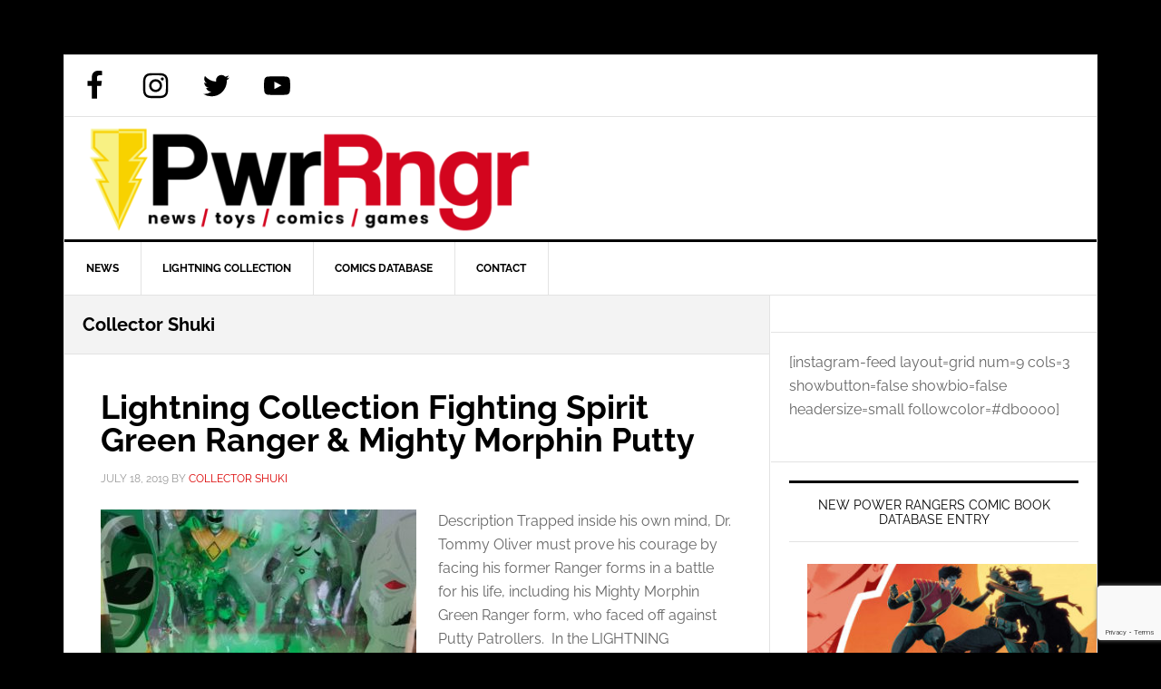

--- FILE ---
content_type: text/html; charset=utf-8
request_url: https://www.google.com/recaptcha/api2/anchor?ar=1&k=6LfFCKAUAAAAANTS5d_lvbdjjJXCO0VK_9YsFG94&co=aHR0cHM6Ly9wd3JybmdyLmNvbTo0NDM.&hl=en&v=N67nZn4AqZkNcbeMu4prBgzg&size=invisible&anchor-ms=20000&execute-ms=30000&cb=4464xohwjmx
body_size: 48706
content:
<!DOCTYPE HTML><html dir="ltr" lang="en"><head><meta http-equiv="Content-Type" content="text/html; charset=UTF-8">
<meta http-equiv="X-UA-Compatible" content="IE=edge">
<title>reCAPTCHA</title>
<style type="text/css">
/* cyrillic-ext */
@font-face {
  font-family: 'Roboto';
  font-style: normal;
  font-weight: 400;
  font-stretch: 100%;
  src: url(//fonts.gstatic.com/s/roboto/v48/KFO7CnqEu92Fr1ME7kSn66aGLdTylUAMa3GUBHMdazTgWw.woff2) format('woff2');
  unicode-range: U+0460-052F, U+1C80-1C8A, U+20B4, U+2DE0-2DFF, U+A640-A69F, U+FE2E-FE2F;
}
/* cyrillic */
@font-face {
  font-family: 'Roboto';
  font-style: normal;
  font-weight: 400;
  font-stretch: 100%;
  src: url(//fonts.gstatic.com/s/roboto/v48/KFO7CnqEu92Fr1ME7kSn66aGLdTylUAMa3iUBHMdazTgWw.woff2) format('woff2');
  unicode-range: U+0301, U+0400-045F, U+0490-0491, U+04B0-04B1, U+2116;
}
/* greek-ext */
@font-face {
  font-family: 'Roboto';
  font-style: normal;
  font-weight: 400;
  font-stretch: 100%;
  src: url(//fonts.gstatic.com/s/roboto/v48/KFO7CnqEu92Fr1ME7kSn66aGLdTylUAMa3CUBHMdazTgWw.woff2) format('woff2');
  unicode-range: U+1F00-1FFF;
}
/* greek */
@font-face {
  font-family: 'Roboto';
  font-style: normal;
  font-weight: 400;
  font-stretch: 100%;
  src: url(//fonts.gstatic.com/s/roboto/v48/KFO7CnqEu92Fr1ME7kSn66aGLdTylUAMa3-UBHMdazTgWw.woff2) format('woff2');
  unicode-range: U+0370-0377, U+037A-037F, U+0384-038A, U+038C, U+038E-03A1, U+03A3-03FF;
}
/* math */
@font-face {
  font-family: 'Roboto';
  font-style: normal;
  font-weight: 400;
  font-stretch: 100%;
  src: url(//fonts.gstatic.com/s/roboto/v48/KFO7CnqEu92Fr1ME7kSn66aGLdTylUAMawCUBHMdazTgWw.woff2) format('woff2');
  unicode-range: U+0302-0303, U+0305, U+0307-0308, U+0310, U+0312, U+0315, U+031A, U+0326-0327, U+032C, U+032F-0330, U+0332-0333, U+0338, U+033A, U+0346, U+034D, U+0391-03A1, U+03A3-03A9, U+03B1-03C9, U+03D1, U+03D5-03D6, U+03F0-03F1, U+03F4-03F5, U+2016-2017, U+2034-2038, U+203C, U+2040, U+2043, U+2047, U+2050, U+2057, U+205F, U+2070-2071, U+2074-208E, U+2090-209C, U+20D0-20DC, U+20E1, U+20E5-20EF, U+2100-2112, U+2114-2115, U+2117-2121, U+2123-214F, U+2190, U+2192, U+2194-21AE, U+21B0-21E5, U+21F1-21F2, U+21F4-2211, U+2213-2214, U+2216-22FF, U+2308-230B, U+2310, U+2319, U+231C-2321, U+2336-237A, U+237C, U+2395, U+239B-23B7, U+23D0, U+23DC-23E1, U+2474-2475, U+25AF, U+25B3, U+25B7, U+25BD, U+25C1, U+25CA, U+25CC, U+25FB, U+266D-266F, U+27C0-27FF, U+2900-2AFF, U+2B0E-2B11, U+2B30-2B4C, U+2BFE, U+3030, U+FF5B, U+FF5D, U+1D400-1D7FF, U+1EE00-1EEFF;
}
/* symbols */
@font-face {
  font-family: 'Roboto';
  font-style: normal;
  font-weight: 400;
  font-stretch: 100%;
  src: url(//fonts.gstatic.com/s/roboto/v48/KFO7CnqEu92Fr1ME7kSn66aGLdTylUAMaxKUBHMdazTgWw.woff2) format('woff2');
  unicode-range: U+0001-000C, U+000E-001F, U+007F-009F, U+20DD-20E0, U+20E2-20E4, U+2150-218F, U+2190, U+2192, U+2194-2199, U+21AF, U+21E6-21F0, U+21F3, U+2218-2219, U+2299, U+22C4-22C6, U+2300-243F, U+2440-244A, U+2460-24FF, U+25A0-27BF, U+2800-28FF, U+2921-2922, U+2981, U+29BF, U+29EB, U+2B00-2BFF, U+4DC0-4DFF, U+FFF9-FFFB, U+10140-1018E, U+10190-1019C, U+101A0, U+101D0-101FD, U+102E0-102FB, U+10E60-10E7E, U+1D2C0-1D2D3, U+1D2E0-1D37F, U+1F000-1F0FF, U+1F100-1F1AD, U+1F1E6-1F1FF, U+1F30D-1F30F, U+1F315, U+1F31C, U+1F31E, U+1F320-1F32C, U+1F336, U+1F378, U+1F37D, U+1F382, U+1F393-1F39F, U+1F3A7-1F3A8, U+1F3AC-1F3AF, U+1F3C2, U+1F3C4-1F3C6, U+1F3CA-1F3CE, U+1F3D4-1F3E0, U+1F3ED, U+1F3F1-1F3F3, U+1F3F5-1F3F7, U+1F408, U+1F415, U+1F41F, U+1F426, U+1F43F, U+1F441-1F442, U+1F444, U+1F446-1F449, U+1F44C-1F44E, U+1F453, U+1F46A, U+1F47D, U+1F4A3, U+1F4B0, U+1F4B3, U+1F4B9, U+1F4BB, U+1F4BF, U+1F4C8-1F4CB, U+1F4D6, U+1F4DA, U+1F4DF, U+1F4E3-1F4E6, U+1F4EA-1F4ED, U+1F4F7, U+1F4F9-1F4FB, U+1F4FD-1F4FE, U+1F503, U+1F507-1F50B, U+1F50D, U+1F512-1F513, U+1F53E-1F54A, U+1F54F-1F5FA, U+1F610, U+1F650-1F67F, U+1F687, U+1F68D, U+1F691, U+1F694, U+1F698, U+1F6AD, U+1F6B2, U+1F6B9-1F6BA, U+1F6BC, U+1F6C6-1F6CF, U+1F6D3-1F6D7, U+1F6E0-1F6EA, U+1F6F0-1F6F3, U+1F6F7-1F6FC, U+1F700-1F7FF, U+1F800-1F80B, U+1F810-1F847, U+1F850-1F859, U+1F860-1F887, U+1F890-1F8AD, U+1F8B0-1F8BB, U+1F8C0-1F8C1, U+1F900-1F90B, U+1F93B, U+1F946, U+1F984, U+1F996, U+1F9E9, U+1FA00-1FA6F, U+1FA70-1FA7C, U+1FA80-1FA89, U+1FA8F-1FAC6, U+1FACE-1FADC, U+1FADF-1FAE9, U+1FAF0-1FAF8, U+1FB00-1FBFF;
}
/* vietnamese */
@font-face {
  font-family: 'Roboto';
  font-style: normal;
  font-weight: 400;
  font-stretch: 100%;
  src: url(//fonts.gstatic.com/s/roboto/v48/KFO7CnqEu92Fr1ME7kSn66aGLdTylUAMa3OUBHMdazTgWw.woff2) format('woff2');
  unicode-range: U+0102-0103, U+0110-0111, U+0128-0129, U+0168-0169, U+01A0-01A1, U+01AF-01B0, U+0300-0301, U+0303-0304, U+0308-0309, U+0323, U+0329, U+1EA0-1EF9, U+20AB;
}
/* latin-ext */
@font-face {
  font-family: 'Roboto';
  font-style: normal;
  font-weight: 400;
  font-stretch: 100%;
  src: url(//fonts.gstatic.com/s/roboto/v48/KFO7CnqEu92Fr1ME7kSn66aGLdTylUAMa3KUBHMdazTgWw.woff2) format('woff2');
  unicode-range: U+0100-02BA, U+02BD-02C5, U+02C7-02CC, U+02CE-02D7, U+02DD-02FF, U+0304, U+0308, U+0329, U+1D00-1DBF, U+1E00-1E9F, U+1EF2-1EFF, U+2020, U+20A0-20AB, U+20AD-20C0, U+2113, U+2C60-2C7F, U+A720-A7FF;
}
/* latin */
@font-face {
  font-family: 'Roboto';
  font-style: normal;
  font-weight: 400;
  font-stretch: 100%;
  src: url(//fonts.gstatic.com/s/roboto/v48/KFO7CnqEu92Fr1ME7kSn66aGLdTylUAMa3yUBHMdazQ.woff2) format('woff2');
  unicode-range: U+0000-00FF, U+0131, U+0152-0153, U+02BB-02BC, U+02C6, U+02DA, U+02DC, U+0304, U+0308, U+0329, U+2000-206F, U+20AC, U+2122, U+2191, U+2193, U+2212, U+2215, U+FEFF, U+FFFD;
}
/* cyrillic-ext */
@font-face {
  font-family: 'Roboto';
  font-style: normal;
  font-weight: 500;
  font-stretch: 100%;
  src: url(//fonts.gstatic.com/s/roboto/v48/KFO7CnqEu92Fr1ME7kSn66aGLdTylUAMa3GUBHMdazTgWw.woff2) format('woff2');
  unicode-range: U+0460-052F, U+1C80-1C8A, U+20B4, U+2DE0-2DFF, U+A640-A69F, U+FE2E-FE2F;
}
/* cyrillic */
@font-face {
  font-family: 'Roboto';
  font-style: normal;
  font-weight: 500;
  font-stretch: 100%;
  src: url(//fonts.gstatic.com/s/roboto/v48/KFO7CnqEu92Fr1ME7kSn66aGLdTylUAMa3iUBHMdazTgWw.woff2) format('woff2');
  unicode-range: U+0301, U+0400-045F, U+0490-0491, U+04B0-04B1, U+2116;
}
/* greek-ext */
@font-face {
  font-family: 'Roboto';
  font-style: normal;
  font-weight: 500;
  font-stretch: 100%;
  src: url(//fonts.gstatic.com/s/roboto/v48/KFO7CnqEu92Fr1ME7kSn66aGLdTylUAMa3CUBHMdazTgWw.woff2) format('woff2');
  unicode-range: U+1F00-1FFF;
}
/* greek */
@font-face {
  font-family: 'Roboto';
  font-style: normal;
  font-weight: 500;
  font-stretch: 100%;
  src: url(//fonts.gstatic.com/s/roboto/v48/KFO7CnqEu92Fr1ME7kSn66aGLdTylUAMa3-UBHMdazTgWw.woff2) format('woff2');
  unicode-range: U+0370-0377, U+037A-037F, U+0384-038A, U+038C, U+038E-03A1, U+03A3-03FF;
}
/* math */
@font-face {
  font-family: 'Roboto';
  font-style: normal;
  font-weight: 500;
  font-stretch: 100%;
  src: url(//fonts.gstatic.com/s/roboto/v48/KFO7CnqEu92Fr1ME7kSn66aGLdTylUAMawCUBHMdazTgWw.woff2) format('woff2');
  unicode-range: U+0302-0303, U+0305, U+0307-0308, U+0310, U+0312, U+0315, U+031A, U+0326-0327, U+032C, U+032F-0330, U+0332-0333, U+0338, U+033A, U+0346, U+034D, U+0391-03A1, U+03A3-03A9, U+03B1-03C9, U+03D1, U+03D5-03D6, U+03F0-03F1, U+03F4-03F5, U+2016-2017, U+2034-2038, U+203C, U+2040, U+2043, U+2047, U+2050, U+2057, U+205F, U+2070-2071, U+2074-208E, U+2090-209C, U+20D0-20DC, U+20E1, U+20E5-20EF, U+2100-2112, U+2114-2115, U+2117-2121, U+2123-214F, U+2190, U+2192, U+2194-21AE, U+21B0-21E5, U+21F1-21F2, U+21F4-2211, U+2213-2214, U+2216-22FF, U+2308-230B, U+2310, U+2319, U+231C-2321, U+2336-237A, U+237C, U+2395, U+239B-23B7, U+23D0, U+23DC-23E1, U+2474-2475, U+25AF, U+25B3, U+25B7, U+25BD, U+25C1, U+25CA, U+25CC, U+25FB, U+266D-266F, U+27C0-27FF, U+2900-2AFF, U+2B0E-2B11, U+2B30-2B4C, U+2BFE, U+3030, U+FF5B, U+FF5D, U+1D400-1D7FF, U+1EE00-1EEFF;
}
/* symbols */
@font-face {
  font-family: 'Roboto';
  font-style: normal;
  font-weight: 500;
  font-stretch: 100%;
  src: url(//fonts.gstatic.com/s/roboto/v48/KFO7CnqEu92Fr1ME7kSn66aGLdTylUAMaxKUBHMdazTgWw.woff2) format('woff2');
  unicode-range: U+0001-000C, U+000E-001F, U+007F-009F, U+20DD-20E0, U+20E2-20E4, U+2150-218F, U+2190, U+2192, U+2194-2199, U+21AF, U+21E6-21F0, U+21F3, U+2218-2219, U+2299, U+22C4-22C6, U+2300-243F, U+2440-244A, U+2460-24FF, U+25A0-27BF, U+2800-28FF, U+2921-2922, U+2981, U+29BF, U+29EB, U+2B00-2BFF, U+4DC0-4DFF, U+FFF9-FFFB, U+10140-1018E, U+10190-1019C, U+101A0, U+101D0-101FD, U+102E0-102FB, U+10E60-10E7E, U+1D2C0-1D2D3, U+1D2E0-1D37F, U+1F000-1F0FF, U+1F100-1F1AD, U+1F1E6-1F1FF, U+1F30D-1F30F, U+1F315, U+1F31C, U+1F31E, U+1F320-1F32C, U+1F336, U+1F378, U+1F37D, U+1F382, U+1F393-1F39F, U+1F3A7-1F3A8, U+1F3AC-1F3AF, U+1F3C2, U+1F3C4-1F3C6, U+1F3CA-1F3CE, U+1F3D4-1F3E0, U+1F3ED, U+1F3F1-1F3F3, U+1F3F5-1F3F7, U+1F408, U+1F415, U+1F41F, U+1F426, U+1F43F, U+1F441-1F442, U+1F444, U+1F446-1F449, U+1F44C-1F44E, U+1F453, U+1F46A, U+1F47D, U+1F4A3, U+1F4B0, U+1F4B3, U+1F4B9, U+1F4BB, U+1F4BF, U+1F4C8-1F4CB, U+1F4D6, U+1F4DA, U+1F4DF, U+1F4E3-1F4E6, U+1F4EA-1F4ED, U+1F4F7, U+1F4F9-1F4FB, U+1F4FD-1F4FE, U+1F503, U+1F507-1F50B, U+1F50D, U+1F512-1F513, U+1F53E-1F54A, U+1F54F-1F5FA, U+1F610, U+1F650-1F67F, U+1F687, U+1F68D, U+1F691, U+1F694, U+1F698, U+1F6AD, U+1F6B2, U+1F6B9-1F6BA, U+1F6BC, U+1F6C6-1F6CF, U+1F6D3-1F6D7, U+1F6E0-1F6EA, U+1F6F0-1F6F3, U+1F6F7-1F6FC, U+1F700-1F7FF, U+1F800-1F80B, U+1F810-1F847, U+1F850-1F859, U+1F860-1F887, U+1F890-1F8AD, U+1F8B0-1F8BB, U+1F8C0-1F8C1, U+1F900-1F90B, U+1F93B, U+1F946, U+1F984, U+1F996, U+1F9E9, U+1FA00-1FA6F, U+1FA70-1FA7C, U+1FA80-1FA89, U+1FA8F-1FAC6, U+1FACE-1FADC, U+1FADF-1FAE9, U+1FAF0-1FAF8, U+1FB00-1FBFF;
}
/* vietnamese */
@font-face {
  font-family: 'Roboto';
  font-style: normal;
  font-weight: 500;
  font-stretch: 100%;
  src: url(//fonts.gstatic.com/s/roboto/v48/KFO7CnqEu92Fr1ME7kSn66aGLdTylUAMa3OUBHMdazTgWw.woff2) format('woff2');
  unicode-range: U+0102-0103, U+0110-0111, U+0128-0129, U+0168-0169, U+01A0-01A1, U+01AF-01B0, U+0300-0301, U+0303-0304, U+0308-0309, U+0323, U+0329, U+1EA0-1EF9, U+20AB;
}
/* latin-ext */
@font-face {
  font-family: 'Roboto';
  font-style: normal;
  font-weight: 500;
  font-stretch: 100%;
  src: url(//fonts.gstatic.com/s/roboto/v48/KFO7CnqEu92Fr1ME7kSn66aGLdTylUAMa3KUBHMdazTgWw.woff2) format('woff2');
  unicode-range: U+0100-02BA, U+02BD-02C5, U+02C7-02CC, U+02CE-02D7, U+02DD-02FF, U+0304, U+0308, U+0329, U+1D00-1DBF, U+1E00-1E9F, U+1EF2-1EFF, U+2020, U+20A0-20AB, U+20AD-20C0, U+2113, U+2C60-2C7F, U+A720-A7FF;
}
/* latin */
@font-face {
  font-family: 'Roboto';
  font-style: normal;
  font-weight: 500;
  font-stretch: 100%;
  src: url(//fonts.gstatic.com/s/roboto/v48/KFO7CnqEu92Fr1ME7kSn66aGLdTylUAMa3yUBHMdazQ.woff2) format('woff2');
  unicode-range: U+0000-00FF, U+0131, U+0152-0153, U+02BB-02BC, U+02C6, U+02DA, U+02DC, U+0304, U+0308, U+0329, U+2000-206F, U+20AC, U+2122, U+2191, U+2193, U+2212, U+2215, U+FEFF, U+FFFD;
}
/* cyrillic-ext */
@font-face {
  font-family: 'Roboto';
  font-style: normal;
  font-weight: 900;
  font-stretch: 100%;
  src: url(//fonts.gstatic.com/s/roboto/v48/KFO7CnqEu92Fr1ME7kSn66aGLdTylUAMa3GUBHMdazTgWw.woff2) format('woff2');
  unicode-range: U+0460-052F, U+1C80-1C8A, U+20B4, U+2DE0-2DFF, U+A640-A69F, U+FE2E-FE2F;
}
/* cyrillic */
@font-face {
  font-family: 'Roboto';
  font-style: normal;
  font-weight: 900;
  font-stretch: 100%;
  src: url(//fonts.gstatic.com/s/roboto/v48/KFO7CnqEu92Fr1ME7kSn66aGLdTylUAMa3iUBHMdazTgWw.woff2) format('woff2');
  unicode-range: U+0301, U+0400-045F, U+0490-0491, U+04B0-04B1, U+2116;
}
/* greek-ext */
@font-face {
  font-family: 'Roboto';
  font-style: normal;
  font-weight: 900;
  font-stretch: 100%;
  src: url(//fonts.gstatic.com/s/roboto/v48/KFO7CnqEu92Fr1ME7kSn66aGLdTylUAMa3CUBHMdazTgWw.woff2) format('woff2');
  unicode-range: U+1F00-1FFF;
}
/* greek */
@font-face {
  font-family: 'Roboto';
  font-style: normal;
  font-weight: 900;
  font-stretch: 100%;
  src: url(//fonts.gstatic.com/s/roboto/v48/KFO7CnqEu92Fr1ME7kSn66aGLdTylUAMa3-UBHMdazTgWw.woff2) format('woff2');
  unicode-range: U+0370-0377, U+037A-037F, U+0384-038A, U+038C, U+038E-03A1, U+03A3-03FF;
}
/* math */
@font-face {
  font-family: 'Roboto';
  font-style: normal;
  font-weight: 900;
  font-stretch: 100%;
  src: url(//fonts.gstatic.com/s/roboto/v48/KFO7CnqEu92Fr1ME7kSn66aGLdTylUAMawCUBHMdazTgWw.woff2) format('woff2');
  unicode-range: U+0302-0303, U+0305, U+0307-0308, U+0310, U+0312, U+0315, U+031A, U+0326-0327, U+032C, U+032F-0330, U+0332-0333, U+0338, U+033A, U+0346, U+034D, U+0391-03A1, U+03A3-03A9, U+03B1-03C9, U+03D1, U+03D5-03D6, U+03F0-03F1, U+03F4-03F5, U+2016-2017, U+2034-2038, U+203C, U+2040, U+2043, U+2047, U+2050, U+2057, U+205F, U+2070-2071, U+2074-208E, U+2090-209C, U+20D0-20DC, U+20E1, U+20E5-20EF, U+2100-2112, U+2114-2115, U+2117-2121, U+2123-214F, U+2190, U+2192, U+2194-21AE, U+21B0-21E5, U+21F1-21F2, U+21F4-2211, U+2213-2214, U+2216-22FF, U+2308-230B, U+2310, U+2319, U+231C-2321, U+2336-237A, U+237C, U+2395, U+239B-23B7, U+23D0, U+23DC-23E1, U+2474-2475, U+25AF, U+25B3, U+25B7, U+25BD, U+25C1, U+25CA, U+25CC, U+25FB, U+266D-266F, U+27C0-27FF, U+2900-2AFF, U+2B0E-2B11, U+2B30-2B4C, U+2BFE, U+3030, U+FF5B, U+FF5D, U+1D400-1D7FF, U+1EE00-1EEFF;
}
/* symbols */
@font-face {
  font-family: 'Roboto';
  font-style: normal;
  font-weight: 900;
  font-stretch: 100%;
  src: url(//fonts.gstatic.com/s/roboto/v48/KFO7CnqEu92Fr1ME7kSn66aGLdTylUAMaxKUBHMdazTgWw.woff2) format('woff2');
  unicode-range: U+0001-000C, U+000E-001F, U+007F-009F, U+20DD-20E0, U+20E2-20E4, U+2150-218F, U+2190, U+2192, U+2194-2199, U+21AF, U+21E6-21F0, U+21F3, U+2218-2219, U+2299, U+22C4-22C6, U+2300-243F, U+2440-244A, U+2460-24FF, U+25A0-27BF, U+2800-28FF, U+2921-2922, U+2981, U+29BF, U+29EB, U+2B00-2BFF, U+4DC0-4DFF, U+FFF9-FFFB, U+10140-1018E, U+10190-1019C, U+101A0, U+101D0-101FD, U+102E0-102FB, U+10E60-10E7E, U+1D2C0-1D2D3, U+1D2E0-1D37F, U+1F000-1F0FF, U+1F100-1F1AD, U+1F1E6-1F1FF, U+1F30D-1F30F, U+1F315, U+1F31C, U+1F31E, U+1F320-1F32C, U+1F336, U+1F378, U+1F37D, U+1F382, U+1F393-1F39F, U+1F3A7-1F3A8, U+1F3AC-1F3AF, U+1F3C2, U+1F3C4-1F3C6, U+1F3CA-1F3CE, U+1F3D4-1F3E0, U+1F3ED, U+1F3F1-1F3F3, U+1F3F5-1F3F7, U+1F408, U+1F415, U+1F41F, U+1F426, U+1F43F, U+1F441-1F442, U+1F444, U+1F446-1F449, U+1F44C-1F44E, U+1F453, U+1F46A, U+1F47D, U+1F4A3, U+1F4B0, U+1F4B3, U+1F4B9, U+1F4BB, U+1F4BF, U+1F4C8-1F4CB, U+1F4D6, U+1F4DA, U+1F4DF, U+1F4E3-1F4E6, U+1F4EA-1F4ED, U+1F4F7, U+1F4F9-1F4FB, U+1F4FD-1F4FE, U+1F503, U+1F507-1F50B, U+1F50D, U+1F512-1F513, U+1F53E-1F54A, U+1F54F-1F5FA, U+1F610, U+1F650-1F67F, U+1F687, U+1F68D, U+1F691, U+1F694, U+1F698, U+1F6AD, U+1F6B2, U+1F6B9-1F6BA, U+1F6BC, U+1F6C6-1F6CF, U+1F6D3-1F6D7, U+1F6E0-1F6EA, U+1F6F0-1F6F3, U+1F6F7-1F6FC, U+1F700-1F7FF, U+1F800-1F80B, U+1F810-1F847, U+1F850-1F859, U+1F860-1F887, U+1F890-1F8AD, U+1F8B0-1F8BB, U+1F8C0-1F8C1, U+1F900-1F90B, U+1F93B, U+1F946, U+1F984, U+1F996, U+1F9E9, U+1FA00-1FA6F, U+1FA70-1FA7C, U+1FA80-1FA89, U+1FA8F-1FAC6, U+1FACE-1FADC, U+1FADF-1FAE9, U+1FAF0-1FAF8, U+1FB00-1FBFF;
}
/* vietnamese */
@font-face {
  font-family: 'Roboto';
  font-style: normal;
  font-weight: 900;
  font-stretch: 100%;
  src: url(//fonts.gstatic.com/s/roboto/v48/KFO7CnqEu92Fr1ME7kSn66aGLdTylUAMa3OUBHMdazTgWw.woff2) format('woff2');
  unicode-range: U+0102-0103, U+0110-0111, U+0128-0129, U+0168-0169, U+01A0-01A1, U+01AF-01B0, U+0300-0301, U+0303-0304, U+0308-0309, U+0323, U+0329, U+1EA0-1EF9, U+20AB;
}
/* latin-ext */
@font-face {
  font-family: 'Roboto';
  font-style: normal;
  font-weight: 900;
  font-stretch: 100%;
  src: url(//fonts.gstatic.com/s/roboto/v48/KFO7CnqEu92Fr1ME7kSn66aGLdTylUAMa3KUBHMdazTgWw.woff2) format('woff2');
  unicode-range: U+0100-02BA, U+02BD-02C5, U+02C7-02CC, U+02CE-02D7, U+02DD-02FF, U+0304, U+0308, U+0329, U+1D00-1DBF, U+1E00-1E9F, U+1EF2-1EFF, U+2020, U+20A0-20AB, U+20AD-20C0, U+2113, U+2C60-2C7F, U+A720-A7FF;
}
/* latin */
@font-face {
  font-family: 'Roboto';
  font-style: normal;
  font-weight: 900;
  font-stretch: 100%;
  src: url(//fonts.gstatic.com/s/roboto/v48/KFO7CnqEu92Fr1ME7kSn66aGLdTylUAMa3yUBHMdazQ.woff2) format('woff2');
  unicode-range: U+0000-00FF, U+0131, U+0152-0153, U+02BB-02BC, U+02C6, U+02DA, U+02DC, U+0304, U+0308, U+0329, U+2000-206F, U+20AC, U+2122, U+2191, U+2193, U+2212, U+2215, U+FEFF, U+FFFD;
}

</style>
<link rel="stylesheet" type="text/css" href="https://www.gstatic.com/recaptcha/releases/N67nZn4AqZkNcbeMu4prBgzg/styles__ltr.css">
<script nonce="RrypOYHpAcIut_6134Zm9A" type="text/javascript">window['__recaptcha_api'] = 'https://www.google.com/recaptcha/api2/';</script>
<script type="text/javascript" src="https://www.gstatic.com/recaptcha/releases/N67nZn4AqZkNcbeMu4prBgzg/recaptcha__en.js" nonce="RrypOYHpAcIut_6134Zm9A">
      
    </script></head>
<body><div id="rc-anchor-alert" class="rc-anchor-alert"></div>
<input type="hidden" id="recaptcha-token" value="[base64]">
<script type="text/javascript" nonce="RrypOYHpAcIut_6134Zm9A">
      recaptcha.anchor.Main.init("[\x22ainput\x22,[\x22bgdata\x22,\x22\x22,\[base64]/[base64]/[base64]/[base64]/[base64]/UltsKytdPUU6KEU8MjA0OD9SW2wrK109RT4+NnwxOTI6KChFJjY0NTEyKT09NTUyOTYmJk0rMTxjLmxlbmd0aCYmKGMuY2hhckNvZGVBdChNKzEpJjY0NTEyKT09NTYzMjA/[base64]/[base64]/[base64]/[base64]/[base64]/[base64]/[base64]\x22,\[base64]\\u003d\x22,\x22FcKrPi9sP3jDlmPCtBwQw5/DtsK0wqZ1VR7Ci3JmCsKZw6fCoSzCr1zChMKZfsKnwrQBEMKYE2xbw6pxHsOLEQ16wr3DhmoucEVyw6/Drmkwwpw1w6keZFIEQMK/w7Vbw6lyXcKLw7IBOMKsOMKjOA/[base64]/DhsOAwqd2H8OwwrvCjHkqw6lMXsOAHALCkGDDikEFSRbCqsOQw7HDuCAMQ3EOMcKxwoA1wrt/w4fDtmUMJx/CgiHDpsKOSx3DusOzwrYiw4YRwoYOwodcUMKQanJTTsOywrTCvUkMw7/[base64]/[base64]/CrMK/F8O+PcOVw7oIwrbCrcOwecOFXsO/dMKWVhTCqxlFw5LDosKiw4jDhiTCjcODw6FxAk7DjG1/w55/eFfCjTbDucO2f15sW8KuHcKawp/[base64]/wp/[base64]/W8K/bA7DtsKVVFXCjsKVwo9oQMKgw4PDqMOcLn8sTQDCmUgxfcOBMQLCvMOhwovCvsOQOMKBw69WRMOKfcKaUUM6IGXDi1ZMw70CwrTDscO3N8OUVsOVelJXUhLDoQRZw7TCkV/[base64]/Di8O8G8K2SCvCp8K/[base64]/w4huwrsdAsOfwq3CqArCkcK1CsOdVsKowqPDvnzDgi5ywr7CtMOew70Bwo9Rw5vCh8O7VS3DhGNSGWfClDvCrB/CnQtkGD7CjcKYBzJ2wqbClmvDnMO9PcKhHDh9VcORZcK/w7HChl3CoMKyNsOrw5PCicKBw7dGDGXCgsKCw5dqw6/DnMO3H8Khc8K8wq7DucOZwrsNTsOTSsKgVcOpwoISw7NtbH5XY0/[base64]/DtsO2w7QYYsOmw5wDfT/[base64]/[base64]/VcOjG8K6fcKbO1R0wqHDkSPCqUvDuhzCjn/ChsOgKMKTAyomCE5OacOrw4xFw79qdsKPwpbDnmYNBhcIw5DDkT8efXXCkx0gwqXCqUACScKWSsKxwrnDplNWwpsew6TCsMKJw5vCjxcUwr1Vw4slwrbCpRt6w74dBQY0wpMxDsOnwrfDq3oPw6dnPcOWwo/CnMKyw5PCunpfeHkOM1nCscKgWjXDjEJ8Z8OleMOmw5BrwoPDn8OvARhSZcKdJsORTsOuw48NwqLDtMO6NcKSFsOmw4lAdRZBwoIuwplQWzZWB3/CgsO9NHTDmsOiw47CnhbDtsK8wpjDtA1ICxwzw5PDksOvEVclw4BFPgByBBTDvjMkw4nCgsOeBXoVbkEswr3CgyDChCDCjcKmwpfDlFBLwp9Ew5oAM8OLw6fDhjlFwpwyIWtIwoANa8O3eUzDryBkw7c5wqPDjXY/PU5qwohCV8OYHHlcNcK6VcKuI0BJw6fCpcKWwp9rPknCqDrCqG3DrlBbMRfCrwDCs8KwP8OIw7U8VRYsw4w/MxHCjyBdXiAWFQFALT4+wrZiw6Nzw7wkBMOmCsOzc0rCqgAKKCrCt8KrwqbDksOJwoNDUMO0X2jCrn/ChmQLwp9afcOqUGlGwqkHwpHDmsOZwoUQUW46w5EUXmHDj8KSSig1TFV/CmozSzxZwodwwq7CjhY1w5Iuw5AGw6kiwqgTw48Ywpk3w4HDhBfClQdkw5/DqGFrITAbBXoTw59NMlBJd1/Ch8Obw4PClHvDkkDDsDLClVNnEllTQcOKw53DhCBEaMOww7JDw6TDjsOWw6xOwpJpN8Owf8KYCynCg8KYw7gyB8Kpw4EgwrLCvSbDssOaMRHCvVwuOBHCq8OlY8Kuw6IQw4HDlsKHw4/[base64]/DosOxBWfCgcK9wrErwpzCjAHDgDs9w6chP8K/wqIMwrg+F0/[base64]/[base64]/[base64]/[base64]/[base64]/Dv8KWw6RzPcKvwr3DtsOeA8O+w6rCmcKawpXCtlcWEMK9wr59w5JMGsKLwp/CmcKEHwLChsOFdATCmsKhLCHCh8KiwoXDvHHDtjHDtMOPwo9uw6XCmcO5NTvCiwTCh33Dh8Oxwp7DnQ3DqlAJw6JlfMO+XsO3w6nDujXDoD/Doz/Dnx5wCF0swrYawrXCtgkvSMOuL8Oaw7hWcywuwo0RbHTDow/DtcObw47CkMKWwrYowpdrwpB/W8OBwrQLwoLDq8Knw6YAw6bDpsK4WcOiL8OkI8OkcBEtwrRJw79UYMOUwr94ATbCncK/Y8KjODPDmMOqwprClH3Cg8KUw5xOwo0ywrJ1woXCvQpmO8KjKRohRMKEwqF/WztYwq7DgTLCmGdEw73DnVLDjmrCpwl1w5I+wr7DnztMJELDr27Dm8KZw4pmwrlBTcKpw5fDkXfCosObwo1Yw7/DtcOJw5bCogvDtsKsw58aesOnbTHCg8O4w5x1QjlzwpcBFMKswpnCiC3CtsOJw7vCvEvCicOqNUHDqXHCuzrClg9sJ8KkRsKyYcKCXcKUw5w7UMKOEldowpR6BcKsw6LCkhkMF0t/[base64]/[base64]/WhlUG1DCshTDmhXDr8KkR8OyWwoBwq9LMsOPKVViw67DpcKCcGzCssOUIGNeQ8KlVcOEF3bDr20zw4lvKS7CmC8mLEfCqMKbOcOdw77DvFQLw5ofw7ojwrzDojY4woXDvsK6w7V+wp/Cs8Kdw7EJZcOnwobDpGIxScKUCcOODC0Qw4xcehnDucK7fcKdw58ec8KBcWXDgQrCgcK+wo3CuMKmw6IoOcKodcO4wpXDvMKAw5tYw7HDnibCqsKkw7kMTxxNJRZVwr/DtsKiMMOOB8KcJz3DnjvClsKmwrtXwpkwUsOrVSk8w6zCksOwH316Ln7CksKRDiTDuxVsPsKiHMKHIlgzw57Dn8KcwrjDpCoid8O+w5XDncKvw6EPw5pcw6Bzwp/[base64]/[base64]/w7/DkMKUw77CgcOjRMOxw77Cr8OEbMKuU8KAwoEgLVHDpU12bcKAw47DucKrVcOuSMOiwqcQIFnCvzjChSsGBjR1MAoiOlEhw7Aew5sowrHCkcKfCcKlw4zCu3x9GjcHdcKVbwTDmsKtw7fDkMK9Kk7CgsOnc0vDhsKbXVHCuSI3wp/Cr2AWwozDmQxNHxHDlsOaaVUIbyNewpbDtWZgCzQwwrVJM8OXwq8DCMKdwpUBwpw/RsOVw5HDi2Q5w4TCt0LDnsKzaUXCvcOgJsO5QMKZw5nDgsKJK0M3w5LDmhEvJsKVwpYvVTrDhwBfwpxtA1Fkw4LCr1MewpHDucOIdsK/woDDmnfDgWASwoPDiAQtLhpnDwTDkw19DMOycTvDkMOywqt2ZiNCwpsdwqw+BlLCpsKJf31ATGpCw5fCncOuAyzCo3jDpUU/[base64]/f8OffMKfYXnCqcKHwqHDu8KGJz/CrETDnWkOwpzCgsOQw6/CpMOuw796fTrDoMKlwrpeasOUw5vCl1DDpsOiwoHDn2sqSsOXwq8AAcKgwq3DqnRrSFrDvU1jw5HDtcK/w6krcRrCrwlew5nCs2AHJ1nDlWZsEsK2wql+P8OfYzZ1w5fCn8KAw4bDqcOMw5HDmHTDkcOvwrbCmUzDksKgw5TCg8K6w6d9GCXDn8KVw7/Dj8OMeBI7HEPDn8Obw5wVcMOxX8Kgw7dNWcKaw55iwrrCgMOGw5XDncK+w47CjVvDqw3CrlLDpMOBVMKvQsOHWMOTwqfDtsOnLlPCqGJ1wpd1wo5fw5rCl8KGwrtZwqLCs2kfa387wpMfw5DCtifDokU5wpXCkAs2DWXDnnl6wovCqjzDtcOOXm9ONsOXw4/[base64]/w61fXGATw6gPw5Abw7bCsMKIP8KhWhVUw60zDcO5wpjCusKlNlXCpGhNw6Bmw5/CosKcIFDCksORTm7Cs8O0wp7CvcK+w6fDrMK8D8O6Cl/CisKKUcK+woogQRzDlcOLwoYgY8OrwrHDmwI6csOgfcK4woLCosKJFxDCrMKoPMKjw67DilTCnRfDq8OjFD0Ew6HDnMOIZQU7woVow6sJIcOZwqBibsKIw5nDgw/CnRIfG8KHw7zCgwMUw6nCnhg4wpAPw65owrc4KUTDikHCn1vDqMOoZcOoTMKzw4/Cj8KfwrwUwonDs8KaTcOPw65zw7J+bDc+DBQ0wp/CqMKeJD3Dp8OCfcKpDMKqKVrClcOMwprDhkAyKCPDq8KyccOKwpIqaGzDs1hPwqXDuDrCjibDhMOwdcKfEUTDuQzDpBjCj8OOwpXCp8OBwrrCtxQdwrXCs8KDMMOIwpJOe8KVL8Kuw6cMXcKYwoF7JMOfw7vCt2oTCjTCh8OQQg1Xw6N7w5TCqsK/[base64]/DpMKpw4LDtGzCqm0VJ8O1OU/[base64]/DpBDCpyEFwoJaS8OYTAc9wogGbD/CpMKLwr15w44TRCzDq3p4wpQ2wrLCunHDssKKw4hRJzjDiifCq8KMLMKDw7ZYw40ANcOLw4XCm1zDhyLDtsOwSsOLTSXDpiV1OcKKFFMWw4rDpMKiTUTDjcOKw4RfTDfDoMKOw7/DgsOxw7lTAFDClgnCgsKwMz9TNcOwHsK5w4zCt8K9HlkBwpwaw6jCmsOsKMKHTMOjw7F9ShTCrnlRPcKfw6piw63DrsOmX8K5wrnCsBRCXmzDp8KCw6HCvBzDmsO/O8KYKsOYSxLDqcO3wqXDlsOLwp/DpsKgLgjDqRxmwpl0W8K+IMK7TQ3ChzYMJwYWwpDCkksMdyN7csKEHMKbwqoXw4FwRsKCDTfDt2rDoMKCU2/Dkgp7O8Krwp3CoVDDgcK7wrU8C0DDlMOwwqDCrUUsw6vCqW7DtMK8wo/ClHnDtwnDr8KUw4IuI8O2M8Oqw5BLbQ3CvW8JQsOKwpgVwrzDh0fDnWDDm8Oxwp7CiBfCi8KCwp/[base64]/CgRjCucOjP3UNWMOBSMKUamQxIsOAIlzCvcKtUlcFwrojIVM8w5vDmsKVw4jDssKfHBtbw6FWw7Iww7LDpQMXwoI4woXCrMO6bsKJw6jDl2vCp8O6YhUAPsOUw5fCuUVFbyHDnSLDtQMTw4rDgcOEOTrDhDQIE8OMw7nDum/Dt8O8wpUewqcaCxk3YXwNw6fDhcKjw68cFjrCvATDssOkwrHDtGnDncKrKCzDqsOqIsKbFsOqwpHCjRnDosKnw53CiC7DvcO9w7/DqcOHw5hFw5gpRMOXFzDCq8Kww4PChEDCs8Kaw5bDuBdBDsKlw5/DuzHChUbClMKaD0HDiTDCsMOpHS7CukttWcOHwo7DlgIAegPCscKow4MJdnUhworDiTPCkkRXJkVuw7fChSwRZERoHwvCmV5xw47DjH3CghTDu8KZwoHDnFcGwqwKTsKsw4DDoMOtwobCh3YHw6p2w6nDqMKkD1YpwoLDncO0wqPCvV/DkcKfLElNwpt3Ei0zw6bCnzNDw55ww6ooYsKrbXYxwo1+CMOwwqkQCsKEw4PDiMOSwqpJw5bCscOwGcKCwpDCocOfY8OLTcKMwoYVwpjDh2JQM1fCh1YdRgLDlMKkw4/DuMOTwqfDg8OwwpTDpQxmw5/[base64]/DlXnClcKWw5PCrEEdw5pvwoDCjCXCmMKjwoJkVMOwwpPDtsOtJFrCjEJZwpLCkjJEW8Ozw4keHVjCl8KsekbCnMOAesKvT8OWMMK4B2TCgcOkw5/CtMKewozDuCZ9w5c7w5thwoZIf8Kuw6R0F2fCk8KGVEHCuUAEDQNjfA7DlsOVw4LCvMKmw6jCjHrDpUhoNxfCrl5ZK8OOw47DvsOLwr3DucOSI8KtZBbDgsOgw6AXw4s6U8OFUcKaasKhwqltOCNyMcK4Z8OmwonCoEtPe2/DpMOjZyl+HcO3T8OcDxZ3O8KEwqViw5hIHhfCk2oMwpfDsDpLIRVHw67Ci8KYwpgNBnrDpMOhw60dXxJzw7UXwpZULcKMQRTCs8Ovw5/[base64]/fA0Vwpt/w7PDmi/[base64]/CmS7CgVJcDFplw5tNOsO5wrbDgsK1wp/DgcOUwp/[base64]/bMKuHR3CkMOqRsKmw7fCijg0AMK/NmzCjkjChEwXw6FvwrvCrwvCnHLDr0zDhGJuQsOmBsKPOcKmdXvDkMO7wplaw5zDj8O3wo7CuMO8wrvDmMOrw7LDnMKhw4QfRQB0Vl/Ci8K8LThRwq0/w5gswrHCgz/Ci8O/Zl/[base64]/eHbDrQgXMkPDt8O7wpzCkMKoZMOEMXxTwr46w4/[base64]/w65Sfy/CnMK4acOARcKIwobDrMKJw53ClBrDlEQXw7/DmsKuwqRfRMKDNlXCicOJUVnDsxxew6hNwq8rAy7CoHd+w7/Co8K6wrgQw6AqwrjCnEphW8KMwr8iwoF+wo8/[base64]/w7LCkX3Dp8KLw43CslTCqW/CimzCkDXDncKTw5VIH8K9NsKjCsOcw7xEw4cewp0Ow600woUAwolpIyZjUsKSwq8LwoPDsC0zQTYPw6PDu0kNw4lmw4MuwpnDjsORw7/CsTJpw6gTOcKxHsO0SMKwQsKlTl/CrT1DbAhww7nCrMOtccKFcU3DhMO3T8OWwrcowqrCsWfDnMO+wpvCrE7ClMK2wqHDg3zDkWjCisKIw7PDgMKfJMO4FMKLw4h0OsKVwrBUw67Cs8OiDMOOwp/Dlw1xwqbDpwwMw4FuwrbCgAs3wp7DlsKIwq1GJ8OresKgWiHCrQFVUz4WG8Oxe8K+w7cHfRHDjBPDj1TDtcOjwqPDiAoewqXDmXnCpzzCvMK/[base64]/CvcKew6fCrcKaw5ogwqfClg1hw4/CksO5w53ClMOqwrrDhhomw51Aw6zDtMKQwojCiUHCl8O7w75EGnwbM3DDk1tAVBLDrzvDlwhGdsKdwp7Ds2LCiX9lPsKAw75wD8KNBV7CssKCwrxwL8O/FxHCocOkwpfDjcORwo3CmSnChk5HSQ8owqbDhMOkE8K0SE5eDsOrw6p/w4XCgcORwqzDmsKbwrrDlMOTIEjCmlQvwrJJwp7Dt8KdfAfCg3pCwo0Dw7zCjMOjw6rCgQA/wonCjEh/wqxGUATDgcKjw7vCrcKJJRFyf2tgwqnChMODGFLDuhdVw6DChG9DwozDksO+flDDljbChEbCqiPCusKrR8KrwpoOAsKlQcOVw5AWW8KRwpFkBcKHw4BSaDPDu8K0UMO+w5ZXwrxAJ8K0wo/[base64]/w5UHI8Okw7nCs8O6N8KtRk1aw77DucORw4LDr0HDnTvDg8OEbcKJMzciw4TCmsKOwpB1SSNYw6jCu3HCusOURMK4wr1lbynDviTCn2NLwr1sAzNvw7xKw5zDvMKBQWHClVjChcOjPhnCng/Ds8Omwr9XwqrDrMOkB0nDh2kpEgrDq8ObwrnDgcKQwrtgTcKgQ8KpwpsiLg4xO8Onwposw5R3InEmLmsQWcK8w4hFZDEiCW3CtsK6f8Oqwo/[base64]/[base64]/wpDDvyLCjcO0K8KnWcOwLVLDmyPCosKJw7nCnjFzK8Oww4rDlMOLPFjCucOWwp0ewpXDu8O3PMOPw47CvMKGwpfCh8OPw7TCm8OIb8OSw53DvUw7IVPCmsK1w4/DoMO1JyEnHcO5ZV5tw6UuwqDDvMOQwqzCs3nCjmAow5hbA8KVDcOqc8KYwrMBwrXCo30bwrpbw4LCg8OswrkQw6gYwq7DkMO+bA4iwoxyCsKWTMOUasO7X3fDijE/CcOaw5nCqcK+woNmwoZbwrZFwpI9wpk8YwTDuCl+ESzCoMKQwpJwEcOAw7kTw5HCoTvCmRlbw4/ClcODwogkw60UKMKPwo09UhBSTcO6CzDCtzLCkcOQwrBYwp1CwoXCm3nCljU+DUgEMcK8w5DCi8Oxw75hH2hXw40IAVHDnl4QKF0/w6hqw7EMNMK2MMKqJ0zCo8KYSMKWCcKjQSvDj3lCbjoDwqJ6wpQZC0c+CVU+w4/ClMOTaMKTw6fDjcKIQ8K5w7DDijorVcO/wqISwqUvNG3DvCHCgsKSwpzDk8KOwpbDnA5Kw6DDlXFsw7k+Xn1JYMK1fsKFNMOwwqDCgcKqwrnCicOSKmgJw55rIsOuwq7Ct1c4c8OEWMKhB8O5wo/CkMOTw5bDrX8aQ8KtLcKHXHgQwoXCosOmDcKAXMKrRU0ww7fCuAApIQYdwp3CtTbDmsKIw6DDmlTCuMOgKxrCpsKgHsKTwr/CsVpNYsKtN8ODacOiMcOhw6jDg0nCuMK1VEMiwoJ8PcO+HVcnJMKscMOjwq7Ct8Olw5bCtMOqVMK8TRICw4PCssK1wqtkwqDCpDHCvMKhwpHCuXLCkBfDqEo1w77CsmlNw5jCqSHDqml/wpnDoWrDhsKLRlzCgsObwphzbMKvMWMwQsKow69+wo7DncKYw67CtDwvXMO7w5DDhcK3wqJWwocuVsKXXE/[base64]/DjhQGIUDCsiRzMsOoaAXCrkVvwonDv8KMwqZAckDCuQVIAMKbD8OXwqTDogvCqnDDt8O5fMKww6rCmsO5w5lQHg3DmMO6RcKjw4BML8KHw78/wrXCo8KqJ8KWw70vw58nbMO+LhPCncO4wqIQw5rCuMOrwqrDkcO9E1bDmcKnE0jCvW7CgxXCjMKvwq1xYsO/CjtxN01OAWMLw43CoQ8Ow4LDnkTDl8Ovw58bw5rCqlInJwTDg3A3DmvDoBosw4gjKTbCt8O9wqXCsRR0w6lnw4bDtcKrwq/[base64]/DkDRBw4gIw7MNwp9ew5Bnw5lnwr0/[base64]/CjMOLfiUvwpxZw7/Cp8KFw43Dsn/CicOVw6XDicOcIjTCpw7CuMOyLMKUTcORfsKOWsKPw6DDlcKGw51tUGzCnQLCmcOlYsKCw7fCvsO/[base64]/[base64]/[base64]/GHTCmGXDlsK0MAhmDkbDuB/DiMOKfBbDvHbDqsO1ZcOtw5AOw63DnsORwop1w7XDjg5Pwo7Cvg/CpDbDksO4w6ZVVATCucODw5vCq1HDgsKCBcOBwrUHJ8ObRm3DocOWwo7DlmrDpWhcw4NJMn8TaG8bw5gSwrPCoj5cM8KgwolhacKvwrLCkcOXwp/[base64]/DhMKYSsO3C37CoMOYw603wpvDujNLXsOVP8KCwpADw6k5wrg3McK+ZTw3wo3DmcK8w6bCuknDssKewpYhw5UaVUscwrw3dWpYUMK1woTDlgDCvMO0JMOVwqB5wrbDsQdYwrLDvsK/wp5gB8OORsKxwpJww4nDk8KOOcKgMCJbw5UlwrfDgMOlEsOVwpnCg8O/wrLCixRZFcKYw4cvaCVywoPCoBLDpGHCjsK3S2PCsSfCl8O8GTpNRzIqUsKmw6pVwpV7Lg3DkixBw4TChjhswpXCvDvDjMOyeR5jwqAVblhnw5pWRsKgXMK/w6dGIsOKJiTCkRRyHBrDhcOoA8K3XnYrT0LDn8OfNUrCkWPCkirCrXd+wqPDp8O8J8OQw5DDuMKywrXDpHB9w6rCryPCoyXCozMgw5Evw57DisOlwp/DjcKafMKQw7LDusO3wpzCuQFadB/[base64]/MjrCvCvCtcKlHsOmw4TCqHTDrQnDvBljOMOTwpbCmVtxQF/CucKFF8O4w7oUw4Nhw6bCm8KOFGETJk9PGsORcMOdP8O7acO7czJhKRprwp8DDMKHYsKSasO/wojChMO1w7EswpbCtRc+wpsTw5jCl8KcYcKDC00WwoTCogYsXlcGQisnw5liXMOsw4PDs33DmnHClFghCcOrNcKLw4HDvMKTRQzDrcKfXD/DpcOzBsOvLCQrI8KPwq/CscK7wrbCum/DqcOUE8KQwrrDo8K5fMKnEMKow7RjMmMCw67DhF/CosKbcknDi1LChG4qw6bDnDxJLMKnwprCqiPCiQN9woUzwqXClQ/CnyLDhX7DjsOACsO/w6llcMK6FwjDv8O6w6fDtHIUGsO+wp/DjV7Cu195AcK3QnXDhsKXXCbCjx3Dg8KyO8O1wrU7MXPCrBzCjilLwo7DsH3Dj8O8wo4WFxZTWhgCCj0JLMOIw74LRljDq8Olw5XDuMONw4/DsEPDisKbw7PDisOiw6oqQknDu3Usw5DDlcOKLMOdw7/CqBjCvGRfw78KwoEuQ8OOwpPCgcOcFDArCg3Dnjpww6fDvsKqw5pbcVHDpGUOw6V9Z8OPwprCkG89w6leC8OUwrQrwooucQ1BwpM1DzIBAR3Dm8Oqw7gZworCiFZKF8K/[base64]/w4x5G8KvJkTCjV8VH8O0JMOKHMKgw5Rswo0bLsK/w4TDrcOjYGDDqsKrw5nChsKcw7F2wq0Haw4TwpvDmTscGMKFBsKhWMOfwroPdwLDim16PToBwoTCmMOpw4JtZcK5FwdgChE8WsO7XD4zNsOGXcO2EWA5QsK7w77CscO1woPDh8KMaw/[base64]/wrbCqsKjwpd2w4XCuzPDmBzDhFQ6wpLChULCuDBGRsKNY8Kmw5Vfw7bChcO2QsOtVURdcMOJw5zDmsOZw5TDn8K7w5jCqsOsG8K6Fg/[base64]/CkBrCtCTDm3Fmw4IsRsObwrtmw4FvRR/CksOZJ8KBw7nDi3/Cjlh3w5vDjTPDjnrCp8Khw7HCkjQRZUrDtMONwqR1wpV+U8KhMFPCp8KuwqnDrQYXAW/DucK8w75sIlPCrsO/wr9sw7bDpsOjRnp6XMK2w5N3wrrCl8O6O8OUw7zCssKRw75rb2AswrLCmy7CmMK2wqrCpcOhHMONwrPCqmpLwoPCtlogw4PCo1UgwrNHwqHDs3gRwr0Ewp7CiMOpX2LDmWrCgD/Crl0Zw7zDsRfDqhrDjWXCk8Krw5fCjUcMNcOnwo/DmwtLwqjDhjjCiS/DsMKRQsKdPHfClMOWwrbDqD/CrEA0woZdw6XDtcK9EMKRVMOEUMOEwrpww5NpwqcbwoRpw5nDon/[base64]/CtMKWw5PDt8Ktw7PDiQAKUcOaSMKWTQzDtFjDqkDDkcKbXjzCt1x6wpwCwobDvsKcJVZ5woY5wrbCgz/DrAjDihjDi8K4RCrCojJsJmF0w6J4w7vDnsOvJRRww7gUUU46blsaNRjDuMO5wpPDt2/Cs1JVMwlBwrTDrW3Dgj/[base64]/CjxwXP8OOX8KvaDZmPUzDo8Kww47Co8Kswpd7wo7DncOUYB4Ywr/CuXjCrMKDwqxiP8KgworDvMKnBQHDpcKqam3DhRkhwqPDug0aw4ZSwro/w48Kw6bDqsOnO8Oqw5B8bjQ8fsO8w6xjwpAcUT1YAibDkkvCtE1Vw4DChRJTElsdw5NBw4rDkcK0KcKcw7nCjcKvI8ORNcO+woskw7vCuQl8wqNCwqpFO8Onw6zDg8OETUDCrcOlwqdEAMOSw6XCuMOEBMOOwpo/aivDvkgmw5DChxfDlcOlZcKeMxlaw6rChydhwpBvTsK2I0zDsMK+w4AiwojDs8KrWsOnw7cVNMKHBcO6w7cLw6JXw6nCt8O4wpogw63CjMOZwqHDnMKzNsOsw6s9VF9Qe8KRSX/[base64]/CrsOLOcKDw5VSw7RHQcKXw78hwrJ0w4LChFfDp2rDvAZjbMKAQsKYG8KPw7EBR3QGOsKWZCvCrhNvDsKkwrdCMwFzwpjCvmzCscKzSsO1wqHDhWvDncKKw5nCln0Dw7fCiWXDtMOVw5teacK3FcO+w6/CtWZ6LsKjwrphBcOqw4tUwqVIIU17w7/DlMKpwoI4U8OUw6vCkCpFZ8O/w6guMMKLwpJIPsOTwrLCok7Cp8OnYsOLK3TDlSInw5nDv3LDiEtxw50idlJkeyINw5Nme0J+wrHCnFBUM8OTHMKJFzgMEEfCscOpwoQWwrLComgewqrDtTNxJsOIQMOhNQ3CsGnDhcOqGcKZwonCvsKEI8K1F8KTKSB/[base64]/w6DCisORIV/Crwk4PMKHQsO0wovDoFsiLQAKLMOeVcKJFsKew4FCwq/[base64]/DkLDvsKgw67DhWckwrsWVcKFw57DuAfDlTpwNcKBw6AhBwd3G8OnB8KjLAjDiDXCoBADw4LCoi4jwpbDsR4twofDkkt5dwg3UUzCqsOKUSFzfMOXTShZw5ZQFRd6dkNaTEsawrHDi8Kswo/DpW/[base64]/CjcOnVwLChCEZwrtDw4BfFV/DmcOBw4JyJGNhH8K8w5BBUsKJw4RqOHN7GB/DlFooQ8OOwqp6wpTDv3nCusObwpRmVsK/Ynl0CFsjwqHDpMOnWMK0w5TDnTlKbmnCj3IjwrRAw7XDj08fSBxXwpDCuxYhdH8IKsO8G8Oxw5A7w4DChh3DsHoUw5zDhi12w67ChQNHCsOXwr95w7jDg8OPw6LCs8KMM8ORw5LDkGYhw5xWw5E/[base64]/Cq2PCj8OvwobCihHCnMOLwopMXcKaDC3CpcKNFsKtQ8KiwqvDuRbCgMK6TMK+GEhvw4DCqcKBwpQyXMKRw7/[base64]/wpzDlkbDgcKNJsK/CFTDm8Obf8ONwqjCjhLDssO2d8KyEUTCnW/Cs8ORByzCg3jDhMKZTcKQAX4HW3VHDmbCiMKNw7UuwoZyOAd2w7jCgsOIw5vDo8Ksw4TCnywmF8KRPwfDvhdHw53ClMO4TMOFw6TDiiHDjMKpwoxJAMO/wovDksOjIwhDccKyw43Cl1UgT3tEw5PDoMKQw6BSXT7Cs8KXw4XDucKtw6/CqnUZw6lAw57DnjTDnMOlem9nD0M9w519UcKxw7V0XlTDh8OJwp3ClHIjG8KwBMKcw704w4RaAcKdOXPDggg7bMOPw4h8w48EZF86wp42YwnDsQHDu8KDwoYRHsK7XH/DicOUwpHChVTCv8Ocw4jCh8OKHcO0IEnCs8K6w6fCgx8cdGvDuUvDtz3DucKwbVtwbMOKF8O/[base64]/IVlNw57CjMOwJ0rClGgkV8OpCcKgAsK1NsO3wpF0wqLClyYOJmLDn3rCqH7ClHoVbsKiw4ZiMsOQOWMzwpDDpcKbD1tPasOaJcKAwrzCpyHCjRseNGZdwrzCm1TDmHPDg3dvPBtJw6DCoE/[base64]/NRLCvMKYej3CiVx8BmhtJX7DskrDn8KDQcONKsKqCGLDkmjDlCDDiVZPwr0mR8OTY8O0wrHCnnolSHjCuMO0NytAw5hbwowdw5gmbT0owokHP2PCvDXDsERbwoHCnMKqwp1Aw4/DncO6ZnIrUsKefsOewopEdMOPw4FyGnkHw4zChA06Q8O4AcKdI8KNwqcoe8Kiw7rCqSIAPTYPHMORU8KMw5ciGGXDkEwNB8OmwoXDiGHDiRh/woLDmSjCrcKGw7TDqhMpeFp/E8KJwqkUTsKTw7PDu8O5w4XDuh4zw55wcltVBMOow5HCuH1iJMK2w6TCikR9AmPCkSkfRcO/UsKxSR3Cm8OdbMKhwokpwpvDnSrDiAxWJQpDMGHDtMO+D3zDk8K7AsKhEmRZBsKaw69qc8Kfw6ldw7bCmRzChsOCdmLCnAXDqljDucKgwoN1eMOUwq/DmsOyDsOzw43DvsOfwq1Ewq/DucOxNC0Uw43Dl2cBPA7Cg8OeHsOcKyMSaMOXJ8K4YgMDw79TQjrCgzvCqHHDnMKLRMOfIsKIwp9gclA0w6hBT8K0azAoSTvCt8Opw6gwGU9/[base64]/FsOPflbDkcKTwonDlMOAb0HDjmQWacKvCFvDt8OBw6Vfw657Bm4MX8KjDcKNw4vCncKew6fCicOyw7PCp1rDr8Ohw7h+BGHCoRTDpsOkV8OAw6XClWdsw6vCsi4DwrDCuHPDpgx9fcK4wqFdw6FLw5vDo8Kqw4/[base64]/w6TDmsKCfsOLQm8PYCTCsgInwrJ5wrbDn1TCuwXCr8OFwofCvynDrcKPRBXDmkhywpB4JsOEFVrDp0XCm3ZMR8OQCTnCph5tw4/[base64]/[base64]/ZlZpIsKYUGvDtcKlVRrCj8Ojw4HDusO9HcO9McKpYlNMBS/DncKrZEDCm8KHw7LDn8OtVCHCvFg4C8KKDhzCuMOvw5xwLsKXwrFhA8KbOsKTw7bDv8K4wrXCrMO/[base64]/OMKgQsKQw4FJZ8OjwoXDu8Kdw7bDkMKlQMK2DjvCusOAfzcDNMO4Q2fDtcK/R8KIBgB7VcOtA2tWwqLDpR97X8O8w4Rxw6XCnMKkw7vDrMO0w4XCsCzCjFrCkcKsNikDXC0iwpfCnH/DlVjCrwzCicKtw4Iaw5h4wpN6WDRyTx/Ct1wSwqwIw41jw5rDmS3Dqy7DrsKpAXhNw7LDkMKfw6HDhC/Ct8K2EMOuw6dcw7ksQjQ2UMOmw7fDh8ORwo/CncKgHsO7cjfClx8Ew6LCnsO1acO0wp10w5pAEsOxwoFkSV/[base64]/wozDmcKfBsKfw5oQF8K3WBTDlgfDl8OOX8K1w7jCpMKdw49jYBtQw65cXhjDtMOZw5s1GyPDqjLCiMKDwpo/QSoEw47CngIkwpslJCHDmMOTw7TCnnBqw6xjwoDCkTzDshlAw6PDhS3Dn8OCw7wdTsOqwqLDm0fCv2HDiMKmwrEkTU0rw7UDwo89a8O5G8O1w6PCpCzCo07CsMK4GwVAe8K1wqrCjsO0wpDDnMKvKBgcQwzDpSPDrcKzFyU\\u003d\x22],null,[\x22conf\x22,null,\x226LfFCKAUAAAAANTS5d_lvbdjjJXCO0VK_9YsFG94\x22,0,null,null,null,1,[21,125,63,73,95,87,41,43,42,83,102,105,109,121],[7059694,686],0,null,null,null,null,0,null,0,null,700,1,null,0,\[base64]/76lBhnEnQkZnOKMAhnM8xEZ\x22,0,0,null,null,1,null,0,0,null,null,null,0],\x22https://pwrrngr.com:443\x22,null,[3,1,1],null,null,null,1,3600,[\x22https://www.google.com/intl/en/policies/privacy/\x22,\x22https://www.google.com/intl/en/policies/terms/\x22],\x22CTUyqNMq58U9iGh0n+r5Sysq3dvu44e3tDQPTIs7yuo\\u003d\x22,1,0,null,1,1769541780035,0,0,[19,170],null,[64,92],\x22RC-yqt6Ti8BFw3K2w\x22,null,null,null,null,null,\x220dAFcWeA4D9qjhUDyf4EREpoGNcA9CuZKSGRCKr5Uam923BfcMqx7g7d5wUoo0zdJNy-ersygLjaS1U0Wsgn5XKt9P2B8phRE1LQ\x22,1769624580313]");
    </script></body></html>